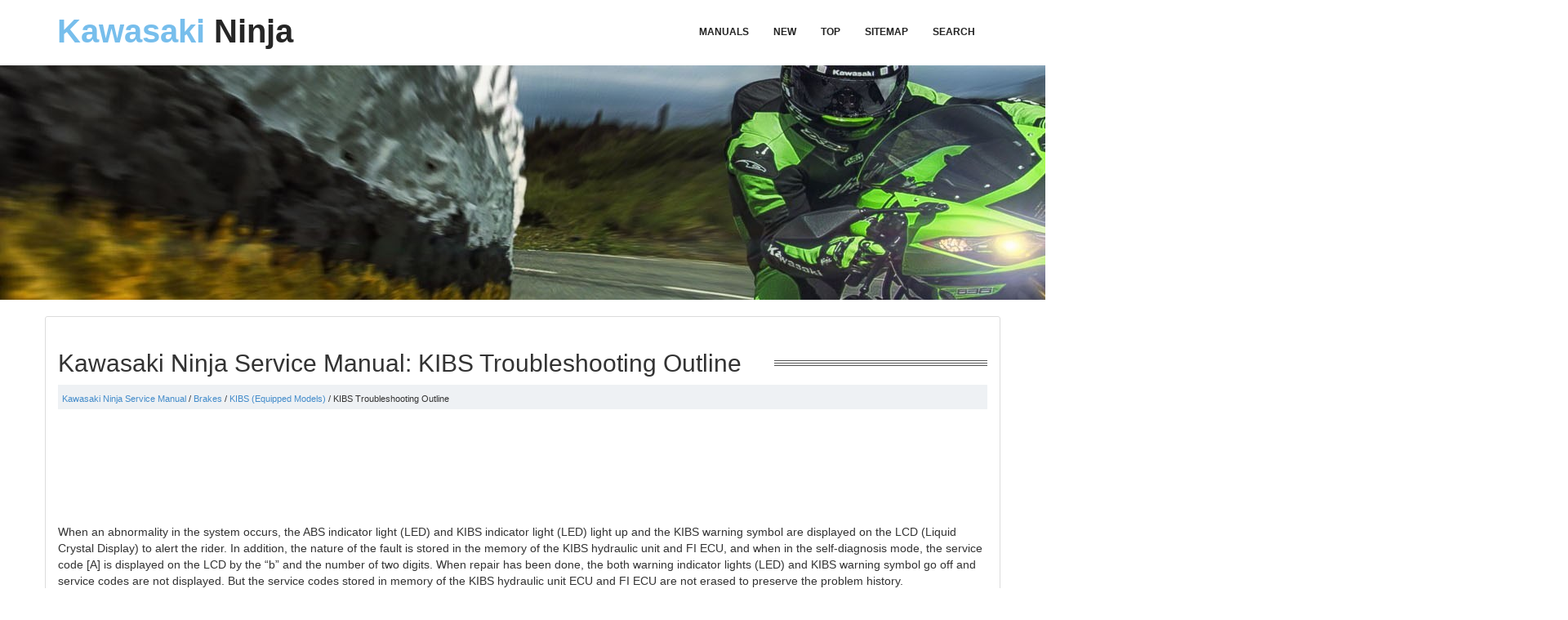

--- FILE ---
content_type: text/html
request_url: https://www.kawninja.net/kibs_troubleshooting_outline-604.html
body_size: 4197
content:
<!DOCTYPE html>
<html xmlns="http://www.w3.org/1999/xhtml">
<head>
<meta http-equiv="Content-Type" content="text/html; charset=utf-8" />
<title>Kawasaki Ninja Service Manual: KIBS Troubleshooting Outline - KIBS (Equipped Models) - Brakes</title>
<link href="css/kaw.css" rel="stylesheet" type="text/css" media="all" />
<meta name="viewport" content="width=device-width, initial-scale=1.0">
<link href="media-queries.css" rel="stylesheet" type="text/css" media="all" />
<link href="css/bootstrap.min.css" rel="stylesheet">

<link href='http://fonts.googleapis.com/css?family=Open+Sans:400,300,700,800' rel='stylesheet' type='text/css'>

<script async src="//pagead2.googlesyndication.com/pagead/js/adsbygoogle.js"></script>
<script>
     (adsbygoogle = window.adsbygoogle || []).push({
          google_ad_client: "ca-pub-4191894785090842",
          enable_page_level_ads: true
     });
</script>

</head>
<body>
 <header class="main__header">
 <div class="container">
 <div class="logos">
<a href="/">Kawasaki <span>Ninja</span></a>
 </div>
  <div class="navbar">
		<ul>
			<li><a href="/">Manuals</a></li>
			<li><a href="/new.html">New</a></li>
			<li><a href="/top.html">Top</a></li>
			<li><a href="/sitemap.html">Sitemap</a></li>
			<li><a href="/search.php">Search</a></li>
		</ul>
		<div class="clear"></div>
 </div>


 </div>
  </header>
<section class="kawimg">
<img src="images/ninja-zx.jpg">
</section>
 <div class="container container2">
		<h1 class="h1title"><span>Kawasaki Ninja Service Manual: KIBS Troubleshooting Outline<span></h1>
		<div class="kawway">
			<div style="font-size:11px; text-decoration:none; margin-top:5px;"><a href="kawasaki_ninja_service_manual-150.html">Kawasaki Ninja Service Manual</a> / <a href="brakes-562.html">Brakes</a> / <a href="kibs_equipped_models_-599.html">KIBS (Equipped Models)</a> /  KIBS Troubleshooting Outline</div></div>
		<p> <script async src="https://pagead2.googlesyndication.com/pagead/js/adsbygoogle.js?client=ca-pub-4191894785090842"
     crossorigin="anonymous"></script>
<!-- kawninja.net tot 120 adaptiv -->
<ins class="adsbygoogle"
     style="display:block; height: 120px;"
     data-ad-client="ca-pub-4191894785090842"
     data-ad-slot="9413312824"></ins>
<script>
     (adsbygoogle = window.adsbygoogle || []).push({});
</script></p>
		<p><p>When an abnormality in the system occurs, the ABS indicator
light (LED) and KIBS indicator light (LED) light up and
the KIBS warning symbol are displayed on the LCD (Liquid
Crystal Display) to alert the rider. In addition, the nature of
the fault is stored in the memory of the KIBS hydraulic unit
and FI ECU, and when in the self-diagnosis mode, the service
code [A] is displayed on the LCD by the “b” and the
number of two digits. When repair has been done, the both
warning indicator lights (LED) and KIBS warning symbol go
off and service codes are not displayed. But the service
codes stored in memory of the KIBS hydraulic unit ECU and
FI ECU are not erased to preserve the problem history.</p>
<p>
When, due to a malfunction, the ABS and KIBS indicator
lights (LED) remain lit, get a thorough understanding of the
background before starting the repair work. Ask the rider
about the conditions [B] under which the problem occurred
and try to determine the cause [C]. Do not rely solely on the
KIBS and DFI self-diagnosis function, use common sense;
check the brakes for proper braking power, and brake fluid
level, search for leaks, etc.</p>
<p align="center">
<img border="0" src="images/books/150/7/index.112.gif" alt="KIBS Troubleshooting Outline"></p>
<br><p>Even when the KIBS and DFI are operating normally, the
ABS indicator light (LED) and KIBS indicator light (LED)
may light up and the KIBS warning symbol are displayed
on the LCD under the conditions listed below. Turn the
ignition switch to OFF to go off the indicator light and the
KIBS warning symbol.</p>
<ul>
	<li>After continuous riding on a rough road.</li>
	<li>When the engine is started with the stand raised and the
	transmission engaged, and the rear wheel turns.</li>
	<li>When accelerating so abruptly that the front wheel leaves
	the ground.</li>
	<li>When the KIBS has been subjected to strong electrical
	interference.</li>
	<li>When tire pressure is abnormal. Adjust tire pressure.</li>
	<li>When a tire different in size from the standard size is being
	used. Replace with standard size.</li>
	<li>When the wheel is deformed. Replace the wheel.</li>
</ul>
<p>Much of the KIBS troubleshooting work consists of confirming
continuity of the wiring. The KIBS parts are assembled
and adjusted by the manufacturer, so there is no need
to disassemble or repair them. Replace the KIBS hydraulic
unit.</p>
<p>
The basic troubleshooting procedures are listed below.</p>
<ul>
	<li>Carry out pre-diagnosis inspections as a preliminary inspection.</li>
	<li>Determine the fault using the self-diagnosis function.</li>
	<li>Check wiring and connections from the KIBS hydraulic
	unit connector to the suspected faulty KIBS part, using
	the hand tester.</li>
</ul>
<p><strong>Special Tool - Hand Tester: 57001-1394</strong></p>
<ul>
	<li>Visually inspect the wiring for signs of burning or fraying.</li>
</ul>
<p>If any wiring is poor, replace the damaged wiring.</p>
<ul>
	<li>Pull each connector apart and inspect it for corrosion, dirt
	and damage</li>
</ul>
<p>If the connector is corroded or dirty, clean it carefully. If it
is damaged, replace it.</p>
<ul>
	<li>Check the wiring for continuity.</li>
</ul>
<p>Use the wiring diagram to find the ends of the lead which
is suspected of being a problem.</p>
<p>Connect the hand tester between the ends of the leads.</p>
<p><strong>Special Tool - Hand Tester: 57001-1394</strong></p>
<p>Set the tester to the &times; 1 &#937; range, and read the tester.</p>
<p align="center">
<img border="0" src="images/books/150/7/index.113.gif" alt="KIBS Troubleshooting Outline"></p>
<br><p>If the tester does not read 0 &#937;, the lead is defective. Replace
the main harness [A] if necessary.</p>
<ul>
	<li>Narrow down suspicious parts and close in on the faulty
	KIBS part by repeating the continuity tests.</li>
</ul>
<p>If no abnormality is found in the wiring or connectors, the
KIBS parts are the next likely suspects. Check each part
one by one.</p>
<p>If an abnormality is found, replace the affected KIBS part.</p>
<p><strong>KIBS Diagnosis Flow Chart</strong></p>
<p align="center">
<img border="0" src="images/books/150/7/index.114.gif" alt="KIBS Diagnosis Flow Chart"></p>
<br><ul></ul></table></ul><div style="clear:both"></div><div align="center"><script async src="https://pagead2.googlesyndication.com/pagead/js/adsbygoogle.js?client=ca-pub-4191894785090842"
     crossorigin="anonymous"></script>
<!-- kawninja.net bot adaptiv -->
<ins class="adsbygoogle"
     style="display:block"
     data-ad-client="ca-pub-4191894785090842"
     data-ad-slot="3561903116"
     data-ad-format="auto"
     data-full-width-responsive="true"></ins>
<script>
     (adsbygoogle = window.adsbygoogle || []).push({});
</script></div>
<div style="width: 47%; margin:5px; float:left">
<h5 style="margin:5px 0"><a href="kibs_servicing_precautions-603.html" style="text-decoration:none"><img src="images/previus.gif" alt="" border="0" style="float:left; margin-right:3px;"><span>KIBS Servicing Precautions</span></a></h5>
   There are a number of important precautions that should
be followed servicing the KIBS.

	This KIBS is designed to be used with a 12 V sealed battery
	as its power source. Do not use any other bat ...
   </p></div>
<div style="width: 47%; margin:5px; float:left">
<h5 style="margin:5px 0"><a href="inquiries_to_rider-605.html" style="text-decoration:none"><img src="images/next.gif" alt="" border="0" style="float:right; margin-left:3px;"><span>Inquiries to Rider</span></a></h5>
   
	Each rider reacts to problems in different ways, so it is important to 
	confirm what kind of condition
	the rider is dissatisfied with.
	Try to find out exactly what problem occurs under exactl ...
   </p></div>
<div style="clear:both"></div><div style="margin-top:0px;">
   <h5 style="margin:5px 0">Other materials:</h5><p><a href="crankshaft_side_clearance_inspection-477.html"><span>Crankshaft Side Clearance Inspection</span></a><br>
   
	Insert a thickness gauge [A] between the thrust washer
	[B] on the crankcase and the crank web [C] at the #3 main
	journal to determine clearance.

If the clearance exceeds the service limit, replace the
thrust washers as a set and check the width of the crankshaft
#3 main journal.


Cra ...
   </p><p><a href="rear_caliper_removal-573.html"><span>Rear Caliper Removal</span></a><br>
   
	Remove:
	Bolt [A]
	Rear Wheel Rotation Sensor [B]
	Loosen the banjo bolt [C] at the brake hose lower end,
	and tighten it loosely.
	Loosen the caliper holder pin [D].
	Remove the rear wheel (see Rear Wheel Removal in the
	Wheels/Tires chapter).




	Unscrew the banjo bolt and remove t ...
   </p><p><a href="water_temperature_sensor_removal_installation-837.html"><span>Water Temperature Sensor Removal/Installation</span></a><br>
   NOTICE
Never drop the water temperature sensor especially
on a hard surface. Such a shock to the sensor can
damage it.



	Remove the throttle body assy (see Throttle Body Assy
	Removal in the Fuel System (DFI) chapter).
	Drain the coolant (see Coolant Change in the Periodic
	Maintenance c ...
   </p></div>
<script>
// <!--
document.write('<iframe src="counter.php?id=604" width=0 height=0 marginwidth=0 marginheight=0 scrolling=no frameborder=0></iframe>');
// -->

</script>
</p>
 </div>
 <footer>
 <div class="container">
2026 / Copyright / www.kawninja.net / <!--LiveInternet counter--><script type="text/javascript"><!--
document.write("<a href='http://www.liveinternet.ru/click' "+
"target=_blank><img src='//counter.yadro.ru/hit?t24.2;r"+
escape(document.referrer)+((typeof(screen)=="undefined")?"":
";s"+screen.width+"*"+screen.height+"*"+(screen.colorDepth?
screen.colorDepth:screen.pixelDepth))+";u"+escape(document.URL)+
";h"+escape(document.title.substring(0,80))+";"+Math.random()+
"' alt='' title='LiveInternet: �������� ����� ���������� ��"+
" ��������' "+
"border='0' width='88' height='15'><\/a>")
//--></script><!--/LiveInternet-->
&nbsp;
<!--LiveInternet counter--><script type="text/javascript"><!--
document.write("<a href='http://www.liveinternet.ru/click;English_Auto_Manuals' "+
"target=_blank><img src='//counter.yadro.ru/hit;English_Auto_Manuals?t24.1;r"+
escape(document.referrer)+((typeof(screen)=="undefined")?"":
";s"+screen.width+"*"+screen.height+"*"+(screen.colorDepth?
screen.colorDepth:screen.pixelDepth))+";u"+escape(document.URL)+
";h"+escape(document.title.substring(0,80))+";"+Math.random()+
"' alt='' title='LiveInternet: �������� ����� ���������� ��"+
" ��������' "+
"border='0' width='88' height='15'><\/a>")
//--></script><!--/LiveInternet-->&nbsp;
 </div>
 </footer>
</body>

--- FILE ---
content_type: text/html; charset=utf-8
request_url: https://www.google.com/recaptcha/api2/aframe
body_size: 247
content:
<!DOCTYPE HTML><html><head><meta http-equiv="content-type" content="text/html; charset=UTF-8"></head><body><script nonce="fd3YbDMyPcdfF3CSgMcTqg">/** Anti-fraud and anti-abuse applications only. See google.com/recaptcha */ try{var clients={'sodar':'https://pagead2.googlesyndication.com/pagead/sodar?'};window.addEventListener("message",function(a){try{if(a.source===window.parent){var b=JSON.parse(a.data);var c=clients[b['id']];if(c){var d=document.createElement('img');d.src=c+b['params']+'&rc='+(localStorage.getItem("rc::a")?sessionStorage.getItem("rc::b"):"");window.document.body.appendChild(d);sessionStorage.setItem("rc::e",parseInt(sessionStorage.getItem("rc::e")||0)+1);localStorage.setItem("rc::h",'1768660897282');}}}catch(b){}});window.parent.postMessage("_grecaptcha_ready", "*");}catch(b){}</script></body></html>

--- FILE ---
content_type: text/css
request_url: https://www.kawninja.net/css/kaw.css
body_size: 1530
content:


html {

}
body {

}




p {

}

a{	text-decoration:none;
}
a:hover{	text-decoration:none;
}



h1{
font-size: 36px;
color: #222222;
line-height: 50px;
}


h1.h1title{
    background: url('../images/lines_black.png') repeat-x left center;
}

h1.h1title span{	padding: 0 20px 0 0;	box-sizing: border-box;
    background: #fff;
}

h3{

}





.clear{	clear:both;}

.container {
    width: 900px;
}

.logos {	font-size: 40px;
	font-weight: 800;
	color: #77beec;
	text-transform: none;
	text-align: center;
	display: inline-block;
	margin: 10px auto;
	padding: 0;
}

.logos a, .logos a:hover {
    color: #77beec;
    text-decoration: none;
}

.logos a span {	color: #262626;
}

.navbar{	float: right;}

.navbar ul{	list-style: none;
	float: left;
	margin: 0;
	padding: 0px;
}

.navbar ul li {	float: left;
    padding: 30px 0 10px 0;
    border-bottom: 1px solid transparent;
}

.navbar ul li:hover {
	border-bottom: 1px solid #77beec;
}

.navbar ul li a {	display: block;
	color: #222222;
	font-size: 12px;
	padding: 0px 15px;
	font-weight: bold;
	font-family: 'Open Sans', sans-serif;
	box-sizing: border-box;
	-moz-box-sizing: border-box;
	text-transform: uppercase;
}

.navbar ul li a:hover {
color: #77beec;
	text-decoration:none;
}


.container2 {	margin-top:20px;
    border: 1px solid #dcdcdc;
    border-radius: 3px;
    padding: 20px;
}

.kawway{	background: #eef1f4;
	padding:5px 0 5px 5px;
	margin-bottom:10px;}

footer {	margin-top:20px;
	padding:20px 0;
    background: #262626;
    color: #808080;
}
